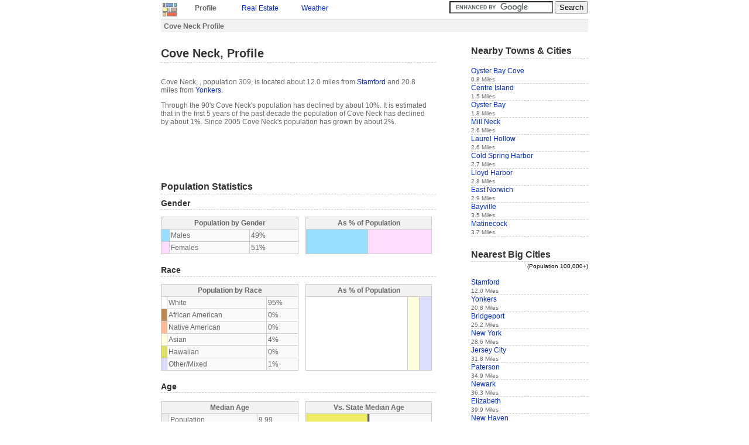

--- FILE ---
content_type: text/html
request_url: https://idcide.com/citydata/ny/cove-neck.htm
body_size: 3206
content:
<!DOCTYPE HTML PUBLIC "-//W3C//DTD HTML 4.01//EN">
<html>
<head>
<meta http-equiv="X-UA-Compatible" content="IE=EmulateIE7">
<meta http-equiv="Content-Type" content="text/html; charset=ISO-8859-1"> 
<title>Cove Neck Profile | Cove Neck  | Population, Crime, Map</title>
<link rel="STYLESHEET" href="../../utils/base4.css">
 
</head>
<body>

<div id="base">
<a href="../../index-1.htm"><img class="clean" src="../../style/logos.jpg" alt="Home"></a>
<div class="navtab"><p class="b" style="margin:0px;">Profile</p></div>
<div class="navtab">
<!--Y--><p style="margin:0px;"><a href="../../realestate/ny/cove-neck.htm">Real Estate</a></p>
</div>
<div class="navtab">
<!--Y--><p style="margin:0px;"><a href="../../weather/ny/cove-neck.htm">Weather</a></p>
</div>
<div class="navtab">
</div>


<div style="float:right;">
<form action="/gsearch.html" id="cse-search-box">
  <div>
    <input type="hidden" name="cx" value="partner-pub-0361038878511174:bvw41lyn2nh">
    <input type="hidden" name="cof" value="FORID:9">
    <input type="text" name="q" size="20">
    <input type="submit" name="sa" value="Search">
  </div>
</form>
<script type="text/javascript" src="../../prose/brandjs.js?form=cse-search-box&amp;lang=en"></script>
</div>
<div id="header">
<div class="boxtop">
<p class="b" style="margin:0px;">
Cove Neck Profile
</p>
</div>
</div>

<div id="content">
<h1>Cove Neck,  Profile</h1>
<br>
<p>
Cove Neck, , population 309, is located
about 12.0 miles from <a href="../ct/stamford.htm">Stamford</a> and 20.8 miles from <a href="yonkers.htm">Yonkers</a>.
</p>
<p>
Through the 90's Cove Neck's population has declined by about 10%.
It is estimated that in the first 5 years of the past decade the population of Cove Neck has declined by about 1%. Since 2005 Cove Neck's population has grown by about 2%.

</p>
<p>
</p>

<p><script type="text/javascript"><!--
google_ad_client = "ca-pub-0361038878511174";
/* CD-top 468x60 */
google_ad_slot = "2776181636";
google_ad_width = 468;
google_ad_height = 60;
//-->
</script>
<script type="text/javascript" src="../../pagead/f.txt">
</script></p>

<h3>Population Statistics</h3>

<h4>Gender</h4>
<table class="prettytable" style="float:left;width:50%">
<tr><th colspan="3">Population by Gender</th></tr>
<tr><td style="background:#99DDFF;"></td><td>Males </td><td>49%</td></tr>
<tr><td style="background:#FFDDFF;"></td><td>Females </td><td>51%</td></tr>
</table>

<table class="onehungraph">
<tr><th colspan="2">As % of Population</th></tr>
<tr style="height:42px;">
<td style="background:#99DDFF;width:49%;">&nbsp;</td>
<td style="background:#FFDDFF;width:51%;">&nbsp;</td>
</tr>
</table>   

<h4>Race</h4>
<table class="prettytable" style="float:left;width:50%">
<tr><th colspan="3">Population by Race</th></tr>
<tr><td style="background:#FFFFFF;"></td><td>White</td><td>95%</td></tr>
<tr><td style="background:#BB8855;"></td><td>African American</td><td>0%</td></tr>
<tr><td style="background:#FFBB99;"></td><td>Native American</td><td>0%</td></tr>
<tr><td style="background:#FFFFDD;"></td><td>Asian</td><td>4%</td></tr>
<tr><td style="background:#DDDD66;"></td><td>Hawaiian</td><td>0%</td></tr>
<tr><td style="background:#DDDDFF;"></td><td>Other/Mixed</td><td>1%</td></tr>
</table>
<table class="onehungraph">
<tr><th colspan="6">As % of Population</th></tr>
<tr style="height:126px;">
       <td style="background:#FFFFFF;width:95%;">&nbsp;</td>
       <td style="background:#FFFFDD;width:4%;">&nbsp;</td>
       <td style="background:#DDDDFF;width:1%;">&nbsp;</td>	    	    	      
</tr>
</table>

<h4>Age</h4>
<br>
<table class="prettytable" style="float:left;;margin-top:0;width:50%">
<tr><th colspan="3">Median Age</th></tr>
<tr><td style="background:#eeeeee;"></td><td>Population</td><td>9.99</td></tr>
<tr><td style="background:#99DDFF;"></td><td>Males</td><td>9.99</td></tr>
<tr><td style="background:#FFDDFF;"></td><td>Females</td><td>9.99</td></tr>
</table>

<table class="comparegraph"><tr><th colspan="2">Vs. State Median Age</th></tr></table> 
<table class="comparegraph"><tr><td class="W50" style="width:50%;"></td><td style="background:#666666;">&nbsp;</td><td style="width:50%;">&nbsp;</td></tr></table>
<table class="comparegraph"><tr><td class="W50" style="width:50%;"></td><td style="background:#666666;">&nbsp;</td><td style="width:50%;">&nbsp;</td></tr></table>
<table class="comparegraph" style="border-bottom: 1px #ccc solid;"><tr><td class="W50" style="width:50%;"></td><td style="background:#666666;">&nbsp;</td><td style="width:50%;">&nbsp;</td></tr></table>

<div style="clear:both;"></div>
<table class="prettytable" style="float:left;margin-top:0;width:50%">
<tr><th colspan="3">Males by Age</th><th colspan="3">Females by Age</th></tr>
<tr><td style="background:#99DDFF;"></td><td>Under 20</td><td>9.99%</td><td style="background:#FFDDFF;"></td><td>Under 20: </td><td>9.99%</td></tr>
<tr><td style="background:#99DDFF;"></td><td>20 to 40</td><td>6.00%</td><td style="background:#FFDDFF;"></td><td>20 to 40: </td><td>9.00%</td></tr>
<tr><td style="background:#99DDFF;"></td><td>40 to 60</td><td>9.99%</td><td style="background:#FFDDFF;"></td><td>40 to 60: </td><td>9.99%</td></tr>
<tr><td style="background:#99DDFF;"></td><td>Over 60</td><td>9.99%</td><td style="background:#FFDDFF;"></td><td>Over 60: </td><td>9.99%</td></tr>
</table>

<table class="bargraph">
<tr><th colspan="4">Age Distribution</th></tr>
<tr>
<td style="width:40.01%;">&nbsp;</td>
<td style="background:#99DDFF;width:9.99%;">&nbsp;</td>
<td style="background:#FFDDFF;width:9.99%;">&nbsp;</td>
<td style="width:40.01%;">&nbsp;</td>  
</tr>
</table>
<table class="bargraph">
<tr>
<td style="width:44%;">&nbsp;</td>
<td style="background:#99DDFF;width:6.00%;">&nbsp;</td>
<td style="background:#FFDDFF;width:9.00%;">&nbsp;</td>
<td style="width:41%;">&nbsp;</td>   
</tr>
</table>
<table class="bargraph">
<tr>
<td style="width:40.01%;">&nbsp;</td>
<td style="background:#99DDFF;width:9.99%;">&nbsp;</td>   
<td style="background:#FFDDFF;width:9.99%;">&nbsp;</td>
<td style="width:40.01%;">&nbsp;</td>    
</tr>
</table>
<table class="bargraph" style="border-bottom: 1px #ccc solid;">
<tr>
<td style="width:40.01%;">&nbsp;</td>
<td style="background:#99DDFF;width:9.99%;">&nbsp;</td>	   
<td style="background:#FFDDFF;width:9.99%;">&nbsp;</td>
<td style="width:40.01%;">&nbsp;</td>    
</tr>	   
</table>
<br>

<!--Y--><h4>Size</h4>
<!--Y--><br>
<!--Y--><table class="prettytable" style="float:left;;margin-top:0;width:50%">
<!--Y--><tr><th colspan="2">Population by Year</th><th>Change Rate</th></tr>
<!--Y--><tr><td>2000</td><td>300</td><td>N/A</td></tr>
<!--Y--><tr><td>2001</td><td>301</td><td>0.33%</td></tr>
<!--Y--><tr><td>2002</td><td>304</td><td>1.00%</td></tr>
<!--Y--><tr><td>2003</td><td>304</td><td>0.00%</td></tr>
<!--Y--><tr><td>2004</td><td>304</td><td>0.00%</td></tr>
<!--Y--><tr><td>2005</td><td>303</td><td>-0.33%</td></tr>
<!--Y--><tr><td>2006</td><td>302</td><td>-0.33%</td></tr>
<!--Y--><tr><td>2007</td><td>303</td><td>0.33%</td></tr>
<!--Y--><tr><td>2008</td><td>305</td><td>0.66%</td></tr>
<!--Y--><tr><td>2009</td><td>309</td><td>1.31%</td></tr>
<!--Y--></table>

<!--Y--><table class="comparegraph"><tr><th colspan="2">Vs. State Change Rate</th></tr></table>
<!--Y--><table class="comparegraph"><tr><td style="width:100%">&nbsp;</td></tr></table>
<!--Y--><table class="comparegraph"><tr><td class="W30" style="width:28%;">&nbsp;</td><td style="width:22%;">&nbsp;</td><td style="background:#666666;">&nbsp;</td><td style="width:50%;">&nbsp;</td></tr></table>
<!--Y--><table class="comparegraph"><tr><td class="W100" style="width:50%;">&nbsp;</td><td style="background:#666666;">&nbsp;</td><td class="W100" style="width:48%;">&nbsp;</td><td style="width:2%;">&nbsp;</td></tr></table>
<!--Y--><table class="comparegraph"><tr><td class="W0" style="width:2%;">&nbsp;</td><td style="width:48%;">&nbsp;</td><td style="background:#666666;">&nbsp;</td><td style="width:50%;">&nbsp;</td></tr></table>
<!--Y--><table class="comparegraph"><tr><td class="W0" style="width:2%;">&nbsp;</td><td style="width:48%;">&nbsp;</td><td style="background:#666666;">&nbsp;</td><td style="width:50%;">&nbsp;</td></tr></table>
<!--Y--><table class="comparegraph"><tr><td class="W0" style="width:2%;">&nbsp;</td><td style="width:48%;">&nbsp;</td><td style="background:#666666;">&nbsp;</td><td style="width:50%;">&nbsp;</td></tr></table>
<!--Y--><table class="comparegraph"><tr><td class="W0" style="width:2%;">&nbsp;</td><td style="width:48%;">&nbsp;</td><td style="background:#666666;">&nbsp;</td><td style="width:50%;">&nbsp;</td></tr></table>
<!--Y--><table class="comparegraph"><tr><td class="W50" style="width:48%;">&nbsp;</td><td style="width:2%;">&nbsp;</td><td style="background:#666666;">&nbsp;</td><td style="width:50%;">&nbsp;</td></tr></table>
<!--Y--><table class="comparegraph"><tr><td class="W100" style="width:50%;">&nbsp;</td><td style="background:#666666;">&nbsp;</td><td class="W100" style="width:48%;">&nbsp;</td><td style="width:2%;">&nbsp;</td></tr></table>
<!--Y--><table class="comparegraph" style="border-bottom: 1px #ccc solid;"><tr><td class="W100" style="width:50%;">&nbsp;</td><td style="background:#666666;">&nbsp;</td><td class="W100" style="width:48%;">&nbsp;</td><td style="width:2%;">&nbsp;</td></tr></table>

<h3>Economics</h3>
<br>
<table class="prettytable" style="float:left;margin-top:0;width:50%">
<tr><th colspan="2">Household Income</th></tr>
<tr><td>Median</td><td>$159,792</td></tr>
</table>

<table class="comparegraph"><tr><th colspan="2">Vs. State Median Income</th></tr></table> 
<table class="comparegraph" style="border-bottom: 1px #ccc solid;"><tr><td class="W100" style="width:50%;">&nbsp;</td><td style="background:#666666;">&nbsp;</td><td class="W100" style="width:48%;">&nbsp;</td><td style="width:2%;">&nbsp;</td></tr></table>



<h3>Location</h3>
<table class="prettytable" style="float:left;width:100%">
<tr><td>Elevation</td><td>22 feet above sea level</td></tr>
<tr><td>Land Area</td><td>1.3 Square Miles</td></tr>
<tr><td>Water Area</td><td>0.3 Square Miles</td></tr>
</table>
<img class="map" src="https://maps.googleapis.com/maps/api/staticmap?center=40.88222,-73.50639&zoom=12&scale=false&size=420x350&maptype=roadmap&key=ABQIAAAA5xlHZUdNNmE93spjGxtmOhRbZirJJhxUDdWKnPoJ8UVCBOSnPRSVlJkUxFrXud1DS0NghIaNLPir8A&format=png&visual_refresh=true&markers=size:mid%7Ccolor:0xff0000%7Clabel:%7C40.88222,-73.50639"><br>
<img class="map" src="https://maps.googleapis.com/maps/api/staticmap?center=40.88222,-73.50639&zoom=9&scale=false&size=420x350&maptype=roadmap&key=ABQIAAAA5xlHZUdNNmE93spjGxtmOhRbZirJJhxUDdWKnPoJ8UVCBOSnPRSVlJkUxFrXud1DS0NghIaNLPir8A&format=png&visual_refresh=true&markers=size:mid%7Ccolor:0xff0000%7Clabel:%7C40.88222,-73.50639"><br>
<img class="map" src="https://maps.googleapis.com/maps/api/staticmap?center=40.88222,-73.50639&zoom=6&scale=false&size=420x350&maptype=roadmap&key=ABQIAAAA5xlHZUdNNmE93spjGxtmOhRbZirJJhxUDdWKnPoJ8UVCBOSnPRSVlJkUxFrXud1DS0NghIaNLPir8A&format=png&visual_refresh=true&markers=size:mid%7Ccolor:0xff0000%7Clabel:%7C40.88222,-73.50639"> 
<br>
<!--Y--><img class="map" src="../../i/mc2/ny/cove-neck.gif" width="420" height="350" alt="Area Map">

<p style="width:420px;text-align:center;"><script type="text/javascript"><!--
google_ad_client = "pub-0361038878511174";
/* CD-bot 336x280 */
google_ad_slot = "6601043026";
google_ad_width = 336;
google_ad_height = 280;
//-->
</script>
<script type="text/javascript" src="../../pagead/f.txt">
</script></p>

<div id="footer">
<div class="boxbottom">
<small>Data sources: </small><img style="border:none;vertical-align:top;margin:2px;" src="../../style/citydatasources.jpg" alt="Data Sources">
</div>
<small>(c) Copyright 2022 IDcide All rights reserved.</small>
</div>

</div>

<div id="navigation">
<h3>Nearby Towns & Cities</h3>
<br>
<div class="itemside"><a href="oyster-bay-cove.htm">Oyster Bay Cove</a><br><small>0.8 Miles</small></div>
<div class="itemside"><a href="centre-island.htm">Centre Island</a><br><small>1.5 Miles</small></div>
<div class="itemside"><a href="oyster-bay.htm">Oyster Bay</a><br><small>1.8 Miles</small></div>
<div class="itemside"><a href="mill-neck.htm">Mill Neck</a><br><small>2.6 Miles</small></div>
<div class="itemside"><a href="laurel-hollow.htm">Laurel Hollow</a><br><small>2.6 Miles</small></div>
<div class="itemside"><a href="cold-spring-harbor.htm">Cold Spring Harbor</a><br><small>2.7 Miles</small></div>
<div class="itemside"><a href="lloyd-harbor.htm">Lloyd Harbor</a><br><small>2.8 Miles</small></div>
<div class="itemside"><a href="east-norwich.htm">East Norwich</a><br><small>2.9 Miles</small></div>
<div class="itemside"><a href="bayville.htm">Bayville</a><br><small>3.5 Miles</small></div>
<div class="itemside"><a href="matinecock.htm">Matinecock</a><br><small>3.7 Miles</small></div>

<br>
<h3>Nearest Big Cities</h3>
<div style="text-align:right;color:black;"><small>(Population 100,000+)</small></div>
<br>
<div class="itemside"><a href="../ct/stamford.htm">Stamford</a><br><small>12.0 Miles</small></div>
<div class="itemside"><a href="yonkers.htm">Yonkers</a><br><small>20.8 Miles</small></div>
<div class="itemside"><a href="../ct/bridgeport.htm">Bridgeport</a><br><small>25.2 Miles</small></div>
<div class="itemside"><a href="new-york.htm">New York</a><br><small>28.6 Miles</small></div>
<div class="itemside"><a href="../nj/jersey-city.htm">Jersey City</a><br><small>31.8 Miles</small></div>
<div class="itemside"><a href="../nj/paterson.htm">Paterson</a><br><small>34.9 Miles</small></div>
<div class="itemside"><a href="../nj/newark.htm">Newark</a><br><small>36.3 Miles</small></div>
<div class="itemside"><a href="../nj/elizabeth.htm">Elizabeth</a><br><small>39.9 Miles</small></div>
<div class="itemside"><a href="../ct/new-haven.htm">New Haven</a><br><small>42.1 Miles</small></div>
<div class="itemside"><a href="../ct/waterbury.htm">Waterbury</a><br><small>52.4 Miles</small></div>

<br>

<script type="text/javascript"><!--
google_ad_client = "pub-0361038878511174";
/* CD-side 160x600 */
google_ad_slot = "4064276592";
google_ad_width = 160;
google_ad_height = 600;
//-->
</script>
<script type="text/javascript" src="../../pagead/f.txt">
</script>
</div>
</div>
<!-- Global site tag (gtag.js) - Google Analytics -->
<script async="" src="../../gtag/js?id=UA-6291617-2"></script>
<script>
  window.dataLayer = window.dataLayer || [];
  function gtag(){dataLayer.push(arguments);}
  gtag('js', new Date());

  gtag('config', 'UA-6291617-2');
</script> 
<script defer src="https://static.cloudflareinsights.com/beacon.min.js/vcd15cbe7772f49c399c6a5babf22c1241717689176015" integrity="sha512-ZpsOmlRQV6y907TI0dKBHq9Md29nnaEIPlkf84rnaERnq6zvWvPUqr2ft8M1aS28oN72PdrCzSjY4U6VaAw1EQ==" data-cf-beacon='{"version":"2024.11.0","token":"b224f15eced04ef6895d0afbd3cc9e96","r":1,"server_timing":{"name":{"cfCacheStatus":true,"cfEdge":true,"cfExtPri":true,"cfL4":true,"cfOrigin":true,"cfSpeedBrain":true},"location_startswith":null}}' crossorigin="anonymous"></script>
</body>
</html>